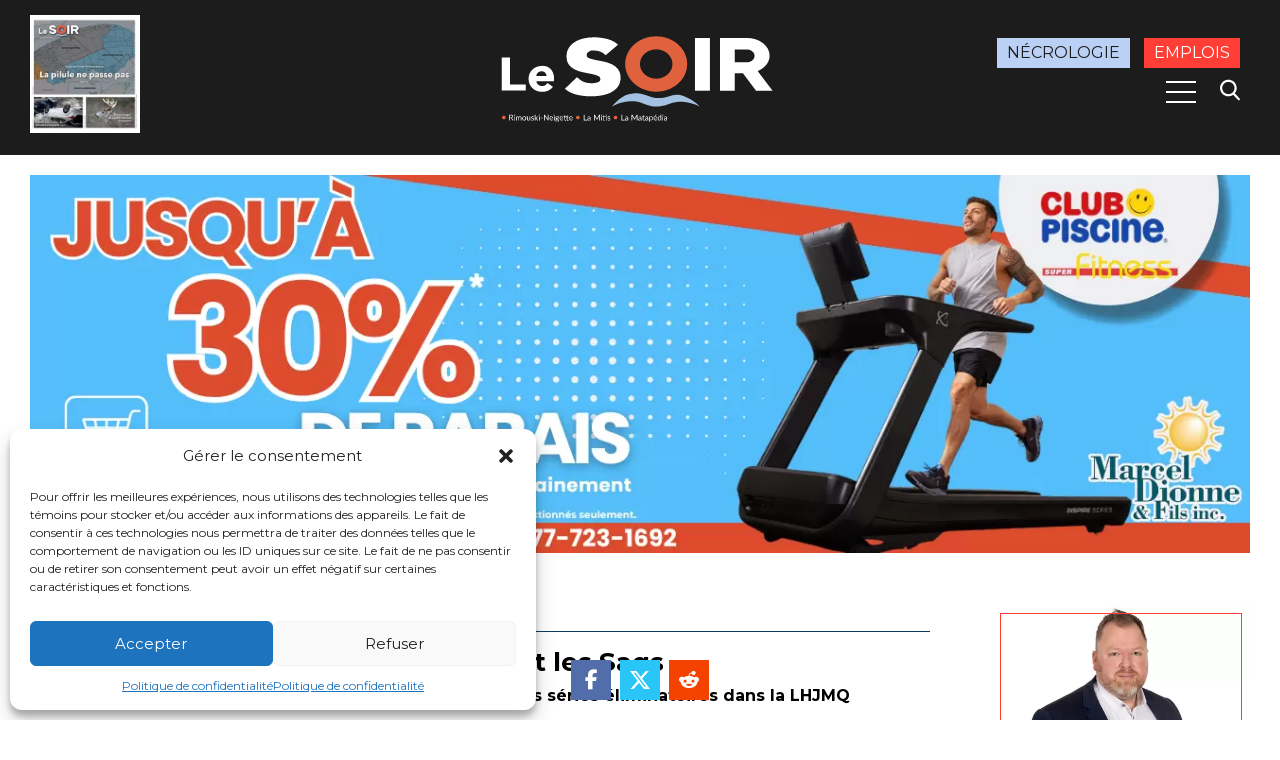

--- FILE ---
content_type: text/html; charset=utf-8
request_url: https://www.google.com/recaptcha/api2/aframe
body_size: 264
content:
<!DOCTYPE HTML><html><head><meta http-equiv="content-type" content="text/html; charset=UTF-8"></head><body><script nonce="XPB0-oxiMsaPtuJF2dxYkA">/** Anti-fraud and anti-abuse applications only. See google.com/recaptcha */ try{var clients={'sodar':'https://pagead2.googlesyndication.com/pagead/sodar?'};window.addEventListener("message",function(a){try{if(a.source===window.parent){var b=JSON.parse(a.data);var c=clients[b['id']];if(c){var d=document.createElement('img');d.src=c+b['params']+'&rc='+(localStorage.getItem("rc::a")?sessionStorage.getItem("rc::b"):"");window.document.body.appendChild(d);sessionStorage.setItem("rc::e",parseInt(sessionStorage.getItem("rc::e")||0)+1);localStorage.setItem("rc::h",'1765540777782');}}}catch(b){}});window.parent.postMessage("_grecaptcha_ready", "*");}catch(b){}</script></body></html>

--- FILE ---
content_type: application/javascript
request_url: https://sync.springserve.com/usersync/jsonp?callback=callback
body_size: 198
content:
callback({'user_id': 'b9c53d07-0bca-4d84-929e-199a0d2c3dcf'})

--- FILE ---
content_type: application/xml
request_url: https://mps.mia.springserve.com/a/api/ad?w=900&url=https%3A%2F%2Fjournallesoir.ca%2F2023%2F03%2F29%2Fles-journalistes-rimouskois-favorisent-les-sags%2F&ua=Mozilla%2F5.0+%28Macintosh%3B+Intel+Mac+OS+X+10_15_7%29+AppleWebKit%2F537.36+%28KHTML%2C+like+Gecko%29+Chrome%2F131.0.0.0+Safari%2F537.36%3B+ClaudeBot%2F1.0%3B+%2Bclaudebot%40anthropic.com%29&cb=14122070&language=fr&h=506&content_title=https%3A%2F%2Fjournallesoir.ca%2F2023%2F03%2F29%2Fles-journalistes-rimouskois-favorisent-les-sags%2F&placement=3&ssid=b9c53d07-0bca-4d84-929e-199a0d2c3dcf&gdpr=0&gdpr_consent=0&nativeRouterId=29130&outstreamRouterId=29128
body_size: 1531
content:
<?xml version="1.0" encoding="UTF-8" standalone="no"?><VAST version="3.0"><Ad id="2010037-1-n" sequence="1"><InLine><AdSystem>SpringServe</AdSystem><AdTitle>Pouf_15s_FR_16x9-8021393</AdTitle><Impression id="SpringServe_Impression_1"><![CDATA[https://vid-io-iad.springserve.com/vd/i?event=vast_impression&content_title=https%3A%2F%2Fjournallesoir.ca%2F2023%2F03%2F29%2Fles-journalistes-rimouskois-favorisent-les-sags%2F&ip=18.117.169.216&language=fr&_disyn=1&ua=Mozilla%2F5.0+%28Macintosh%3B+Intel+Mac+OS+X+10_15_7%29+AppleWebKit%2F537.36+%28KHTML%2C+like+Gecko%29+Chrome%2F131.0.0.0+Safari%2F537.36%3B+ClaudeBot%2F1.0%3B+%2Bclaudebot%40anthropic.com%29&consent=0&ssid=b9c53d07-0bca-4d84-929e-199a0d2c3dcf.1765540778681&uuid=fa187068-309a-4667-9144-377b06bdbffb&did=111555f6-3e45-12f0-51d1-76981ffb9c51&_rcc=bs.388141&gdpr=0&d=journallesoir.ca&size=900x506&id=718716&a_cc=rs.29128-s.718716-d.2010037-sn.1-cv.1149190&cb=fa187068-309a-4667-9144-377b06bdbffb&timestamp=1765540778682&aid=1805&hc=a47773038baa5bc118b2a1710ef55536&adomain=tanguay.ca&ato=2&epc=hcutJMW0Uc%2BZfpqwFk9g%2FU7jDVMG39Omhiujur6nURQ5&_ifa=dpid&_pi=17887&_j=]]></Impression><Creatives><Creative id="1149190"><Linear><Duration>00:00:15</Duration><TrackingEvents><Tracking event="start"><![CDATA[https://vid-io-iad.springserve.com/vd/i?event=js_start&dtid=2010037&a_cc=rs.29128-s.718716-d.2010037-sn.1-cv.1149190&cb=1765540778682&id=718716&aid=1&d=journallesoir.ca&w=900&h=506&cc=US&uuid=fa187068-309a-4667-9144-377b06bdbffb&pp=&content_title=https%3A%2F%2Fjournallesoir.ca%2F2023%2F03%2F29%2Fles-journalistes-rimouskois-favorisent-les-sags%2F&ip=18.117.169.216&language=fr&_disyn=1&ua=Mozilla%2F5.0+%28Macintosh%3B+Intel+Mac+OS+X+10_15_7%29+AppleWebKit%2F537.36+%28KHTML%2C+like+Gecko%29+Chrome%2F131.0.0.0+Safari%2F537.36%3B+ClaudeBot%2F1.0%3B+%2Bclaudebot%40anthropic.com%29&consent=0&ssid=b9c53d07-0bca-4d84-929e-199a0d2c3dcf.1765540778681&did=111555f6-3e45-12f0-51d1-76981ffb9c51&_rcc=bs.388141&gdpr=0&ol=0&hc=a47773038baa5bc118b2a1710ef55536&adomain=tanguay.ca&ato=2&site_code=IAD6&epc=hcutJMW0Uc%2BZfpqwFk9g%2FU7jDVMG39Omhiujur6nURQ5&_pi=17887&_j=]]></Tracking><Tracking event="firstQuartile"><![CDATA[https://vid-io-iad.springserve.com/vd/i?event=js_first_quartile&dtid=2010037&a_cc=rs.29128-s.718716-d.2010037-sn.1-cv.1149190&cb=1765540778682&id=718716&aid=1&d=journallesoir.ca&w=900&h=506&cc=US&uuid=fa187068-309a-4667-9144-377b06bdbffb&pp=&content_title=https%3A%2F%2Fjournallesoir.ca%2F2023%2F03%2F29%2Fles-journalistes-rimouskois-favorisent-les-sags%2F&ip=18.117.169.216&language=fr&_disyn=1&ua=Mozilla%2F5.0+%28Macintosh%3B+Intel+Mac+OS+X+10_15_7%29+AppleWebKit%2F537.36+%28KHTML%2C+like+Gecko%29+Chrome%2F131.0.0.0+Safari%2F537.36%3B+ClaudeBot%2F1.0%3B+%2Bclaudebot%40anthropic.com%29&consent=0&ssid=b9c53d07-0bca-4d84-929e-199a0d2c3dcf.1765540778681&did=111555f6-3e45-12f0-51d1-76981ffb9c51&_rcc=bs.388141&gdpr=0&ol=0&hc=a47773038baa5bc118b2a1710ef55536&adomain=tanguay.ca&ato=2&site_code=IAD6&epc=hcutJMW0Uc%2BZfpqwFk9g%2FU7jDVMG39Omhiujur6nURQ5&_pi=17887&_j=]]></Tracking><Tracking event="midpoint"><![CDATA[https://vid-io-iad.springserve.com/vd/i?event=js_midpoint&dtid=2010037&a_cc=rs.29128-s.718716-d.2010037-sn.1-cv.1149190&cb=1765540778682&id=718716&aid=1&d=journallesoir.ca&w=900&h=506&cc=US&uuid=fa187068-309a-4667-9144-377b06bdbffb&pp=&content_title=https%3A%2F%2Fjournallesoir.ca%2F2023%2F03%2F29%2Fles-journalistes-rimouskois-favorisent-les-sags%2F&ip=18.117.169.216&language=fr&_disyn=1&ua=Mozilla%2F5.0+%28Macintosh%3B+Intel+Mac+OS+X+10_15_7%29+AppleWebKit%2F537.36+%28KHTML%2C+like+Gecko%29+Chrome%2F131.0.0.0+Safari%2F537.36%3B+ClaudeBot%2F1.0%3B+%2Bclaudebot%40anthropic.com%29&consent=0&ssid=b9c53d07-0bca-4d84-929e-199a0d2c3dcf.1765540778681&did=111555f6-3e45-12f0-51d1-76981ffb9c51&_rcc=bs.388141&gdpr=0&ol=0&hc=a47773038baa5bc118b2a1710ef55536&adomain=tanguay.ca&ato=2&site_code=IAD6&epc=hcutJMW0Uc%2BZfpqwFk9g%2FU7jDVMG39Omhiujur6nURQ5&_pi=17887&_j=]]></Tracking><Tracking event="thirdQuartile"><![CDATA[https://vid-io-iad.springserve.com/vd/i?event=js_third_quartile&dtid=2010037&a_cc=rs.29128-s.718716-d.2010037-sn.1-cv.1149190&cb=1765540778682&id=718716&aid=1&d=journallesoir.ca&w=900&h=506&cc=US&uuid=fa187068-309a-4667-9144-377b06bdbffb&pp=&content_title=https%3A%2F%2Fjournallesoir.ca%2F2023%2F03%2F29%2Fles-journalistes-rimouskois-favorisent-les-sags%2F&ip=18.117.169.216&language=fr&_disyn=1&ua=Mozilla%2F5.0+%28Macintosh%3B+Intel+Mac+OS+X+10_15_7%29+AppleWebKit%2F537.36+%28KHTML%2C+like+Gecko%29+Chrome%2F131.0.0.0+Safari%2F537.36%3B+ClaudeBot%2F1.0%3B+%2Bclaudebot%40anthropic.com%29&consent=0&ssid=b9c53d07-0bca-4d84-929e-199a0d2c3dcf.1765540778681&did=111555f6-3e45-12f0-51d1-76981ffb9c51&_rcc=bs.388141&gdpr=0&ol=0&hc=a47773038baa5bc118b2a1710ef55536&adomain=tanguay.ca&ato=2&site_code=IAD6&epc=hcutJMW0Uc%2BZfpqwFk9g%2FU7jDVMG39Omhiujur6nURQ5&_pi=17887&_j=]]></Tracking><Tracking event="complete"><![CDATA[https://vid-io-iad.springserve.com/vd/i?event=js_complete&dtid=2010037&a_cc=rs.29128-s.718716-d.2010037-sn.1-cv.1149190&cb=1765540778682&id=718716&aid=1&d=journallesoir.ca&w=900&h=506&cc=US&uuid=fa187068-309a-4667-9144-377b06bdbffb&pp=&content_title=https%3A%2F%2Fjournallesoir.ca%2F2023%2F03%2F29%2Fles-journalistes-rimouskois-favorisent-les-sags%2F&ip=18.117.169.216&language=fr&_disyn=1&ua=Mozilla%2F5.0+%28Macintosh%3B+Intel+Mac+OS+X+10_15_7%29+AppleWebKit%2F537.36+%28KHTML%2C+like+Gecko%29+Chrome%2F131.0.0.0+Safari%2F537.36%3B+ClaudeBot%2F1.0%3B+%2Bclaudebot%40anthropic.com%29&consent=0&ssid=b9c53d07-0bca-4d84-929e-199a0d2c3dcf.1765540778681&did=111555f6-3e45-12f0-51d1-76981ffb9c51&_rcc=bs.388141&gdpr=0&ol=0&hc=a47773038baa5bc118b2a1710ef55536&adomain=tanguay.ca&ato=2&site_code=IAD6&epc=hcutJMW0Uc%2BZfpqwFk9g%2FU7jDVMG39Omhiujur6nURQ5&_pi=17887&_j=]]></Tracking></TrackingEvents><VideoClicks><ClickThrough><![CDATA[https://www.tanguay.ca/fr/accueil/?utm_source=le-soir&utm_medium=instream-video&utm_campaign=C1224]]></ClickThrough><ClickTracking><![CDATA[https://vid-io-iad.springserve.com/vd/i?event=js_click&dtid=2010037&a_cc=rs.29128-s.718716-d.2010037-sn.1-cv.1149190&cb=1765540778682&id=718716&aid=1&d=journallesoir.ca&w=900&h=506&cc=US&uuid=fa187068-309a-4667-9144-377b06bdbffb&pp=&content_title=https%3A%2F%2Fjournallesoir.ca%2F2023%2F03%2F29%2Fles-journalistes-rimouskois-favorisent-les-sags%2F&ip=18.117.169.216&language=fr&_disyn=1&ua=Mozilla%2F5.0+%28Macintosh%3B+Intel+Mac+OS+X+10_15_7%29+AppleWebKit%2F537.36+%28KHTML%2C+like+Gecko%29+Chrome%2F131.0.0.0+Safari%2F537.36%3B+ClaudeBot%2F1.0%3B+%2Bclaudebot%40anthropic.com%29&consent=0&ssid=b9c53d07-0bca-4d84-929e-199a0d2c3dcf.1765540778681&did=111555f6-3e45-12f0-51d1-76981ffb9c51&_rcc=bs.388141&gdpr=0&ol=0&hc=a47773038baa5bc118b2a1710ef55536&adomain=tanguay.ca&ato=2&site_code=IAD6&epc=hcutJMW0Uc%2BZfpqwFk9g%2FU7jDVMG39Omhiujur6nURQ5&_pi=17887&_j=]]></ClickTracking></VideoClicks><MediaFiles><MediaFile bitrate="2000" delivery="progressive" height="720" type="video/mp4" width="1280"><![CDATA[https://assets.springserve.com/video_creatives/001/149/190/Pouf_15s_FR_16x9-8021393.mp4]]></MediaFile><MediaFile bitrate="1200" delivery="progressive" height="480" type="video/mp4" width="854"><![CDATA[https://assets.springserve.com/video_creatives/001/149/190/Pouf_15s_FR_16x9-8021394.mp4]]></MediaFile><MediaFile bitrate="15200" delivery="progressive" height="1080" type="video/mp4" width="1920"><![CDATA[https://assets.springserve.com/video_creatives/001/149/190/Pouf_15s_FR_16x9.mp4]]></MediaFile><MediaFile bitrate="900" delivery="progressive" height="360" type="video/mp4" width="640"><![CDATA[https://assets.springserve.com/video_creatives/001/149/190/Pouf_15s_FR_16x9-8021395.mp4]]></MediaFile><MediaFile bitrate="640" delivery="progressive" height="360" type="video/mp4" width="640"><![CDATA[https://assets.springserve.com/video_creatives/001/149/190/Pouf_15s_FR_16x9-8021396.mp4]]></MediaFile><MediaFile bitrate="10000" delivery="progressive" height="1080" type="video/mp4" width="1920"><![CDATA[https://assets.springserve.com/video_creatives/001/149/190/Pouf_15s_FR_16x9-8021397.mp4]]></MediaFile><MediaFile bitrate="5000" delivery="progressive" height="720" type="video/mp4" width="1280"><![CDATA[https://assets.springserve.com/video_creatives/001/149/190/Pouf_15s_FR_16x9-8021398.mp4]]></MediaFile><MediaFile bitrate="5000" delivery="progressive" height="1080" type="video/mp4" width="1920"><![CDATA[https://assets.springserve.com/video_creatives/001/149/190/Pouf_15s_FR_16x9-8021399.mp4]]></MediaFile></MediaFiles></Linear></Creative></Creatives><Extensions><Extension type="springserve"><SpringServeCreativeId>a47773038baa5bc118b2a1710ef55536</SpringServeCreativeId><SpringServeCreativeUid>78980793</SpringServeCreativeUid></Extension></Extensions></InLine></Ad></VAST>

--- FILE ---
content_type: application/javascript
request_url: https://sync.springserve.com/usersync/jsonp?callback=callback
body_size: -31
content:
callback({'user_id': 'b9c53d07-0bca-4d84-929e-199a0d2c3dcf'})